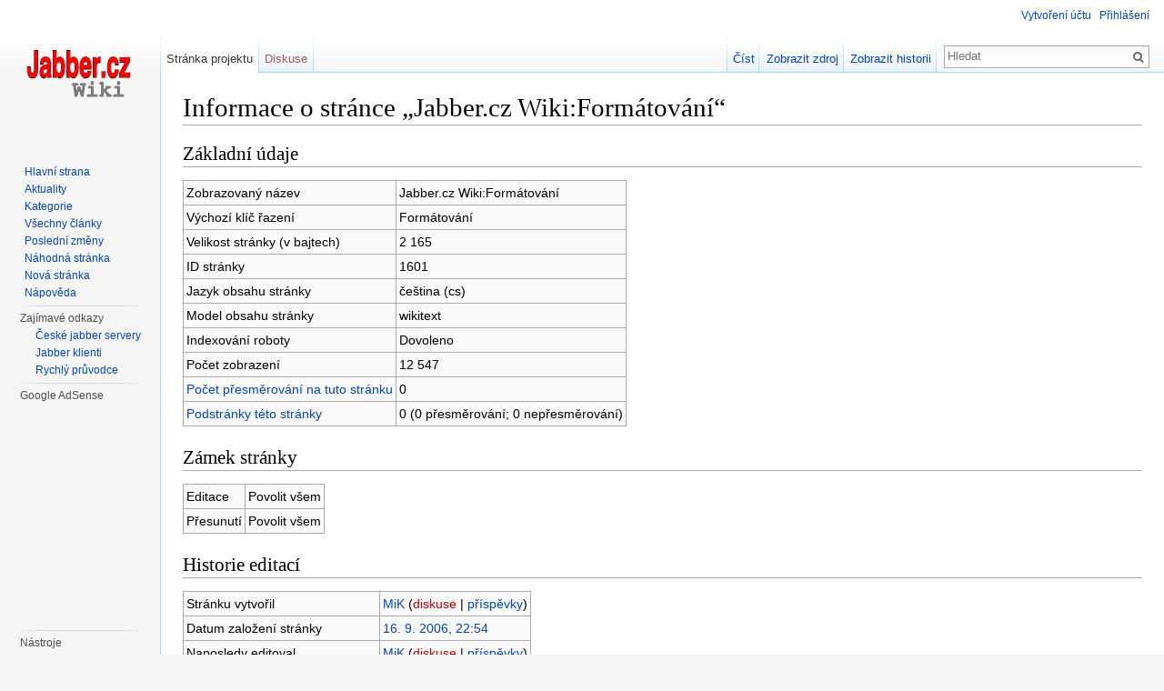

--- FILE ---
content_type: text/html; charset=UTF-8
request_url: https://www.jabber.cz/w/index.php?title=Jabber.cz_Wiki:Form%C3%A1tov%C3%A1n%C3%AD&action=info
body_size: 5769
content:
<!DOCTYPE html>
<html lang="cs" dir="ltr" class="client-nojs">
<head>
<meta charset="UTF-8" />
<title>Informace o stránce „Jabber.cz Wiki:Formátování“ – Jabber.cz Wiki</title>
<meta name="generator" content="MediaWiki 1.24.0" />
<meta name="robots" content="noindex,nofollow" />
<link rel="shortcut icon" href="/favicon.ico" />
<link rel="search" type="application/opensearchdescription+xml" href="/w/opensearch_desc.php" title="Jabber.cz Wiki (cs)" />
<link rel="EditURI" type="application/rsd+xml" href="https://www.jabber.cz/w/api.php?action=rsd" />
<link rel="alternate" hreflang="x-default" href="/wiki/Jabber.cz_Wiki:Form%C3%A1tov%C3%A1n%C3%AD" />
<link rel="alternate" type="application/atom+xml" title="Atom kanál Jabber.cz Wiki." href="/w/index.php?title=Speci%C3%A1ln%C3%AD:Posledn%C3%AD_zm%C4%9Bny&amp;feed=atom" />
<link rel="stylesheet" href="https://www.jabber.cz/w/load.php?debug=false&amp;lang=cs&amp;modules=mediawiki.legacy.commonPrint%2Cshared%7Cmediawiki.skinning.interface%7Cmediawiki.ui.button%7Cskins.vector.styles&amp;only=styles&amp;skin=vector&amp;*" />
<meta name="ResourceLoaderDynamicStyles" content="" />
<style>a:lang(ar),a:lang(kk-arab),a:lang(mzn),a:lang(ps),a:lang(ur){text-decoration:none}
/* cache key: wikidb:resourceloader:filter:minify-css:7:b36fd1c042133c9c9b60260f7c29b237 */</style>
<script src="https://www.jabber.cz/w/load.php?debug=false&amp;lang=cs&amp;modules=startup&amp;only=scripts&amp;skin=vector&amp;*"></script>
<script>if(window.mw){
mw.config.set({"wgCanonicalNamespace":"Project","wgCanonicalSpecialPageName":false,"wgNamespaceNumber":4,"wgPageName":"Jabber.cz_Wiki:Formátování","wgTitle":"Formátování","wgCurRevisionId":3445,"wgRevisionId":0,"wgArticleId":1601,"wgIsArticle":false,"wgIsRedirect":false,"wgAction":"info","wgUserName":null,"wgUserGroups":["*"],"wgCategories":[],"wgBreakFrames":true,"wgPageContentLanguage":"cs","wgPageContentModel":"wikitext","wgSeparatorTransformTable":[",\t."," \t,"],"wgDigitTransformTable":["",""],"wgDefaultDateFormat":"ČSN basic dt","wgMonthNames":["","leden","únor","březen","duben","květen","červen","červenec","srpen","září","říjen","listopad","prosinec"],"wgMonthNamesShort":["","1.","2.","3.","4.","5.","6.","7.","8.","9.","10.","11.","12."],"wgRelevantPageName":"Jabber.cz_Wiki:Formátování","wgIsProbablyEditable":false,"wgRestrictionEdit":[],"wgRestrictionMove":[]});
}</script><script>if(window.mw){
mw.loader.implement("user.options",function($,jQuery){mw.user.options.set({"ccmeonemails":0,"cols":80,"date":"default","diffonly":0,"disablemail":0,"editfont":"default","editondblclick":0,"editsectiononrightclick":0,"enotifminoredits":0,"enotifrevealaddr":0,"enotifusertalkpages":1,"enotifwatchlistpages":1,"extendwatchlist":0,"fancysig":0,"forceeditsummary":0,"gender":"unknown","hideminor":0,"hidepatrolled":0,"imagesize":2,"math":1,"minordefault":0,"newpageshidepatrolled":0,"nickname":"","norollbackdiff":0,"numberheadings":0,"previewonfirst":0,"previewontop":1,"rcdays":7,"rclimit":50,"rows":25,"showhiddencats":0,"shownumberswatching":1,"showtoolbar":1,"skin":"vector","stubthreshold":0,"thumbsize":5,"underline":2,"uselivepreview":0,"usenewrc":0,"watchcreations":1,"watchdefault":1,"watchdeletion":0,"watchlistdays":3,"watchlisthideanons":0,"watchlisthidebots":0,"watchlisthideliu":0,"watchlisthideminor":0,"watchlisthideown":0,"watchlisthidepatrolled":0,"watchmoves":0,"watchrollback":0,
"wllimit":250,"useeditwarning":1,"prefershttps":1,"language":"cs","variant-gan":"gan","variant-iu":"iu","variant-kk":"kk","variant-ku":"ku","variant-shi":"shi","variant-sr":"sr","variant-tg":"tg","variant-uz":"uz","variant-zh":"zh","searchNs0":true,"searchNs1":false,"searchNs2":false,"searchNs3":false,"searchNs4":false,"searchNs5":false,"searchNs6":false,"searchNs7":false,"searchNs8":false,"searchNs9":false,"searchNs10":false,"searchNs11":false,"searchNs12":false,"searchNs13":false,"searchNs14":false,"searchNs15":false,"variant":"cs"});},{},{});mw.loader.implement("user.tokens",function($,jQuery){mw.user.tokens.set({"editToken":"+\\","patrolToken":"+\\","watchToken":"+\\"});},{},{});
/* cache key: wikidb:resourceloader:filter:minify-js:7:ee60633851f86f55461d61b5b2cd21a9 */
}</script>
<script>if(window.mw){
mw.loader.load(["mediawiki.page.startup","mediawiki.legacy.wikibits","mediawiki.legacy.ajax","skins.vector.js"]);
}</script>
<!--[if lt IE 7]><style type="text/css">body{behavior:url("/w/skins/Vector/csshover.min.htc")}</style><![endif]-->
</head>
<body class="mediawiki ltr sitedir-ltr ns-4 ns-subject page-Jabber_cz_Wiki_Formátování skin-vector action-info vector-animateLayout">
		<div id="mw-page-base" class="noprint"></div>
		<div id="mw-head-base" class="noprint"></div>
		<div id="content" class="mw-body" role="main">
			<a id="top"></a>

						<h1 id="firstHeading" class="firstHeading" lang="cs"><span dir="auto">Informace o stránce „Jabber.cz Wiki:Formátování“</span></h1>
						<div id="bodyContent" class="mw-body-content">
								<div id="contentSub"></div>
												<div id="jump-to-nav" class="mw-jump">
					Přejít na:					<a href="#mw-navigation">navigace</a>, 					<a href="#p-search">hledání</a>
				</div>
				<div id="mw-content-text"><style>.mw-hiddenCategoriesExplanation { display: none; }</style>
<style>.mw-templatesUsedExplanation { display: none; }</style>
<h2><span class="mw-headline" id="Z.C3.A1kladn.C3.AD_.C3.BAdaje">Základní údaje</span></h2>
<table class="wikitable mw-page-info">
<tr id="mw-pageinfo-display-title"><td style="vertical-align: top;">Zobrazovaný název</td><td>Jabber.cz Wiki:Formátování</td></tr>
<tr id="mw-pageinfo-default-sort"><td style="vertical-align: top;">Výchozí klíč řazení</td><td>Formátování</td></tr>
<tr id="mw-pageinfo-length"><td style="vertical-align: top;">Velikost stránky (v bajtech)</td><td>2 165</td></tr>
<tr id="mw-pageinfo-article-id"><td style="vertical-align: top;">ID stránky</td><td>1601</td></tr>
<tr><td style="vertical-align: top;">Jazyk obsahu stránky</td><td>čeština (cs)</td></tr>
<tr id="mw-pageinfo-content-model"><td style="vertical-align: top;">Model obsahu stránky</td><td>wikitext</td></tr>
<tr id="mw-pageinfo-robot-policy"><td style="vertical-align: top;">Indexování roboty</td><td>Dovoleno</td></tr>
<tr id="mw-pageinfo-views"><td style="vertical-align: top;">Počet zobrazení</td><td>12 547</td></tr>
<tr><td style="vertical-align: top;"><a href="/w/index.php?title=Speci%C3%A1ln%C3%AD:Co_odkazuje_na/Jabber.cz_Wiki:Form%C3%A1tov%C3%A1n%C3%AD&amp;hidelinks=1&amp;hidetrans=1" title="Speciální:Co odkazuje na/Jabber.cz Wiki:Formátování">Počet přesměrování na tuto stránku</a></td><td>0</td></tr>
<tr><td style="vertical-align: top;"><a href="/wiki/Speci%C3%A1ln%C3%AD:PrefixIndex/Jabber.cz_Wiki:Form%C3%A1tov%C3%A1n%C3%AD/" title="Speciální:PrefixIndex/Jabber.cz Wiki:Formátování/">Podstránky této stránky</a></td><td>0 (0 přesměrování; 0 nepřesměrování)</td></tr>
</table>
<h2><span class="mw-headline" id="Z.C3.A1mek_str.C3.A1nky">Zámek stránky</span></h2>
<table class="wikitable mw-page-info">
<tr id="mw-restriction-edit"><td style="vertical-align: top;">Editace</td><td>Povolit všem</td></tr>
<tr id="mw-restriction-move"><td style="vertical-align: top;">Přesunutí</td><td>Povolit všem</td></tr>
</table>
<h2><span class="mw-headline" id="Historie_editac.C3.AD">Historie editací</span></h2>
<table class="wikitable mw-page-info">
<tr id="mw-pageinfo-firstuser"><td style="vertical-align: top;">Stránku vytvořil</td><td><a href="/wiki/U%C5%BEivatel:MiK" title="Uživatel:MiK" class="mw-userlink">MiK</a>  <span class="mw-usertoollinks">(<a href="/w/index.php?title=Diskuse_s_u%C5%BEivatelem:MiK&amp;action=edit&amp;redlink=1" class="new" title="Diskuse s uživatelem:MiK (stránka neexistuje)">diskuse</a> | <a href="/wiki/Speci%C3%A1ln%C3%AD:P%C5%99%C3%ADsp%C4%9Bvky/MiK" title="Speciální:Příspěvky/MiK">příspěvky</a>)</span></td></tr>
<tr id="mw-pageinfo-firsttime"><td style="vertical-align: top;">Datum založení stránky</td><td><a href="/w/index.php?title=Jabber.cz_Wiki:Form%C3%A1tov%C3%A1n%C3%AD&amp;oldid=3445" title="Jabber.cz Wiki:Formátování">16. 9. 2006, 22:54</a></td></tr>
<tr id="mw-pageinfo-lastuser"><td style="vertical-align: top;">Naposledy editoval</td><td><a href="/wiki/U%C5%BEivatel:MiK" title="Uživatel:MiK" class="mw-userlink">MiK</a>  <span class="mw-usertoollinks">(<a href="/w/index.php?title=Diskuse_s_u%C5%BEivatelem:MiK&amp;action=edit&amp;redlink=1" class="new" title="Diskuse s uživatelem:MiK (stránka neexistuje)">diskuse</a> | <a href="/wiki/Speci%C3%A1ln%C3%AD:P%C5%99%C3%ADsp%C4%9Bvky/MiK" title="Speciální:Příspěvky/MiK">příspěvky</a>)</span></td></tr>
<tr id="mw-pageinfo-lasttime"><td style="vertical-align: top;">Datum poslední editace</td><td><a href="/w/index.php?title=Jabber.cz_Wiki:Form%C3%A1tov%C3%A1n%C3%AD&amp;oldid=3445" title="Jabber.cz Wiki:Formátování">16. 9. 2006, 22:54</a></td></tr>
<tr id="mw-pageinfo-edits"><td style="vertical-align: top;">Celkový počet editací</td><td>1</td></tr>
<tr id="mw-pageinfo-authors"><td style="vertical-align: top;">Celkový počet různých autorů</td><td>1</td></tr>
<tr id="mw-pageinfo-recent-edits"><td style="vertical-align: top;">Počet nedávných (91 dní) editací</td><td>0</td></tr>
<tr id="mw-pageinfo-recent-authors"><td style="vertical-align: top;">Nedávný počet různých autorů</td><td>0</td></tr>
</table>
<h2><span class="mw-headline" id="Vlastnosti_str.C3.A1nky">Vlastnosti stránky</span></h2>
<table class="wikitable mw-page-info">
<tr id="mw-pageinfo-templates"><td style="vertical-align: top;">Použitá šablona (1)</td><td><div class="mw-templatesUsedExplanation"><p>Šablona použitá na této stránce:
</p></div><ul>
<li><a href="/wiki/%C5%A0ablona:Fixme" title="Šablona:Fixme">Šablona:Fixme</a> (<a href="/w/index.php?title=%C5%A0ablona:Fixme&amp;action=edit" title="Šablona:Fixme">ukázat zdroj</a>) </li></ul></td></tr>
</table>
</div>									<div class="printfooter">
						Citováno z „<a dir="ltr" href="https://www.jabber.cz/wiki/Jabber.cz_Wiki:Formátování">https://www.jabber.cz/wiki/Jabber.cz_Wiki:Formátování</a>“					</div>
													<div id='catlinks' class='catlinks catlinks-allhidden'></div>												<div class="visualClear"></div>
							</div>
		</div>
		<div id="mw-navigation">
			<h2>Navigační menu</h2>

			<div id="mw-head">
									<div id="p-personal" role="navigation" class="" aria-labelledby="p-personal-label">
						<h3 id="p-personal-label">Osobní nástroje</h3>
						<ul>
							<li id="pt-createaccount"><a href="/w/index.php?title=Speci%C3%A1ln%C3%AD:P%C5%99ihl%C3%A1sit&amp;returnto=Jabber.cz+Wiki%3AForm%C3%A1tov%C3%A1n%C3%AD&amp;returntoquery=action%3Dinfo&amp;type=signup">Vytvoření účtu</a></li><li id="pt-login"><a href="/w/index.php?title=Speci%C3%A1ln%C3%AD:P%C5%99ihl%C3%A1sit&amp;returnto=Jabber.cz+Wiki%3AForm%C3%A1tov%C3%A1n%C3%AD&amp;returntoquery=action%3Dinfo" title="Doporučujeme vám přihlásit se, ovšem není to povinné. [o]" accesskey="o">Přihlášení</a></li>						</ul>
					</div>
									<div id="left-navigation">
										<div id="p-namespaces" role="navigation" class="vectorTabs" aria-labelledby="p-namespaces-label">
						<h3 id="p-namespaces-label">Jmenné prostory</h3>
						<ul>
															<li  id="ca-nstab-project" class="selected"><span><a href="/wiki/Jabber.cz_Wiki:Form%C3%A1tov%C3%A1n%C3%AD"  title="Zobrazit stránku o wiki [a]" accesskey="a">Stránka projektu</a></span></li>
															<li  id="ca-talk" class="new"><span><a href="/w/index.php?title=Diskuse_k_Jabber.cz_Wiki:Form%C3%A1tov%C3%A1n%C3%AD&amp;action=edit&amp;redlink=1"  title="Diskuse ke stránce [t]" accesskey="t">Diskuse</a></span></li>
													</ul>
					</div>
										<div id="p-variants" role="navigation" class="vectorMenu emptyPortlet" aria-labelledby="p-variants-label">
												<h3 id="p-variants-label"><span>Varianty</span><a href="#"></a></h3>

						<div class="menu">
							<ul>
															</ul>
						</div>
					</div>
									</div>
				<div id="right-navigation">
										<div id="p-views" role="navigation" class="vectorTabs" aria-labelledby="p-views-label">
						<h3 id="p-views-label">Zobrazení</h3>
						<ul>
															<li id="ca-view"><span><a href="/wiki/Jabber.cz_Wiki:Form%C3%A1tov%C3%A1n%C3%AD" >Číst</a></span></li>
															<li id="ca-viewsource"><span><a href="/w/index.php?title=Jabber.cz_Wiki:Form%C3%A1tov%C3%A1n%C3%AD&amp;action=edit"  title="Tato stránka je zamčena. Můžete si prohlédnout její zdrojový kód. [e]" accesskey="e">Zobrazit zdroj</a></span></li>
															<li id="ca-history" class="collapsible"><span><a href="/w/index.php?title=Jabber.cz_Wiki:Form%C3%A1tov%C3%A1n%C3%AD&amp;action=history"  title="Starší verze této stránky. [h]" accesskey="h">Zobrazit historii</a></span></li>
													</ul>
					</div>
										<div id="p-cactions" role="navigation" class="vectorMenu emptyPortlet" aria-labelledby="p-cactions-label">
						<h3 id="p-cactions-label"><span>Další</span><a href="#"></a></h3>

						<div class="menu">
							<ul>
															</ul>
						</div>
					</div>
										<div id="p-search" role="search">
						<h3>
							<label for="searchInput">Hledat</label>
						</h3>

						<form action="/w/index.php" id="searchform">
														<div id="simpleSearch">
															<input type="search" name="search" placeholder="Hledat" title="Prohledat tuto wiki [f]" accesskey="f" id="searchInput" /><input type="hidden" value="Speciální:Hledání" name="title" /><input type="submit" name="fulltext" value="Hledat" title="Hledat stránky s tímto textem" id="mw-searchButton" class="searchButton mw-fallbackSearchButton" /><input type="submit" name="go" value="Jít na" title="Jít na stránku s tímto názvem, pokud existuje" id="searchButton" class="searchButton" />								</div>
						</form>
					</div>
									</div>
			</div>
			<div id="mw-panel">
				<div id="p-logo" role="banner"><a style="background-image: url(/w/skins/common/images/wiki.png);" href="/wiki/Hlavn%C3%AD_strana"  title="Hlavní strana"></a></div>
						<div class="portal" role="navigation" id='p-navigation' aria-labelledby='p-navigation-label'>
			<h3 id='p-navigation-label'>Navigace</h3>

			<div class="body">
									<ul>
													<li id="n-mainpage"><a href="/wiki/Hlavn%C3%AD_strana" title="Navštívit Hlavní stranu [z]" accesskey="z">Hlavní strana</a></li>
													<li id="n-currentevents"><a href="/wiki/Jabber.cz_Wiki:Aktuality" title="Informace o aktuálních událostech">Aktuality</a></li>
													<li id="n-categories"><a href="/wiki/Speci%C3%A1ln%C3%AD:Kategorie">Kategorie</a></li>
													<li id="n-V.C5.A1echny-.C4.8Dl.C3.A1nky"><a href="/wiki/Speci%C3%A1ln%C3%AD:V%C5%A1echny_str%C3%A1nky">Všechny články</a></li>
													<li id="n-recentchanges"><a href="/wiki/Speci%C3%A1ln%C3%AD:Posledn%C3%AD_zm%C4%9Bny" title="Seznam posledních změn na této wiki [r]" accesskey="r">Poslední změny</a></li>
													<li id="n-randompage"><a href="/wiki/Speci%C3%A1ln%C3%AD:N%C3%A1hodn%C3%A1_str%C3%A1nka" title="Přejít na náhodně vybranou stránku [x]" accesskey="x">Náhodná stránka</a></li>
													<li id="n-newpage"><a href="/wiki/Nov%C3%A1_str%C3%A1nka">Nová stránka</a></li>
													<li id="n-help"><a href="https://www.mediawiki.org/wiki/Special:MyLanguage/Help:Contents" title="Místo, kde najdete pomoc">Nápověda</a></li>
											</ul>
							</div>
		</div>
			<div class="portal" role="navigation" id='p-Zaj.C3.ADmav.C3.A9_odkazy' aria-labelledby='p-Zaj.C3.ADmav.C3.A9_odkazy-label'>
			<h3 id='p-Zaj.C3.ADmav.C3.A9_odkazy-label'>Zajímavé odkazy</h3>

			<div class="body">
									<ul>
													<li id="n-.C4.8Cesk.C3.A9-jabber-servery"><a href="/wiki/Kategorie:%C4%8Cesk%C3%A9_Jabber_servery">České jabber servery</a></li>
													<li id="n-Jabber-klienti"><a href="/wiki/Kategorie:Klienti">Jabber klienti</a></li>
													<li id="n-Rychl.C3.BD-pr.C5.AFvodce"><a href="/wiki/Tutorial">Rychlý průvodce</a></li>
											</ul>
							</div>
		</div>
			<div class="portal" role="navigation" id='p-googleadsense' aria-labelledby='p-googleadsense-label'>
			<h3 id='p-googleadsense-label'>Google AdSense</h3>

			<div class="body">
									<script type="text/javascript"><!--
google_ad_client = "ca-pub-1948094192153845";
/* Jabber.cz 120240 */
google_ad_slot = "2887608532";
google_ad_width = 120;
google_ad_height = 240;
// -->
</script>
<script type="text/javascript"
src="https://pagead2.googlesyndication.com/pagead/show_ads.js">
</script>			</div>
		</div>
			<div class="portal" role="navigation" id='p-tb' aria-labelledby='p-tb-label'>
			<h3 id='p-tb-label'>Nástroje</h3>

			<div class="body">
									<ul>
													<li id="t-whatlinkshere"><a href="/wiki/Speci%C3%A1ln%C3%AD:Co_odkazuje_na/Jabber.cz_Wiki:Form%C3%A1tov%C3%A1n%C3%AD" title="Seznam všech wikistránek, které sem odkazují [j]" accesskey="j">Odkazuje sem</a></li>
													<li id="t-recentchangeslinked"><a href="/wiki/Speci%C3%A1ln%C3%AD:Souvisej%C3%ADc%C3%AD_zm%C4%9Bny/Jabber.cz_Wiki:Form%C3%A1tov%C3%A1n%C3%AD" title="Nedávné změny stránek, na které je odkazováno [k]" accesskey="k">Související změny</a></li>
													<li id="t-specialpages"><a href="/wiki/Speci%C3%A1ln%C3%AD:Speci%C3%A1ln%C3%AD_str%C3%A1nky" title="Seznam všech speciálních stránek [q]" accesskey="q">Speciální stránky</a></li>
													<li id="t-info"><a href="/w/index.php?title=Jabber.cz_Wiki:Form%C3%A1tov%C3%A1n%C3%AD&amp;action=info">Informace o stránce</a></li>
											</ul>
							</div>
		</div>
				</div>
		</div>
		<div id="footer" role="contentinfo">
							<ul id="footer-places">
											<li id="footer-places-privacy"><a href="/wiki/Jabber.cz_Wiki:Ochrana_osobn%C3%ADch_%C3%BAdaj%C5%AF" title="Jabber.cz Wiki:Ochrana osobních údajů">Ochrana osobních údajů</a></li>
											<li id="footer-places-about"><a href="/wiki/Jabber.cz_Wiki:Jabber.cz_Wiki" title="Jabber.cz Wiki:Jabber.cz Wiki">O Jabber.cz Wiki</a></li>
											<li id="footer-places-disclaimer"><a href="/wiki/Jabber.cz_Wiki:Vylou%C4%8Den%C3%AD_odpov%C4%9Bdnosti" title="Jabber.cz Wiki:Vyloučení odpovědnosti">Vyloučení odpovědnosti</a></li>
									</ul>
										<ul id="footer-icons" class="noprint">
											<li id="footer-poweredbyico">
															<a href="//www.mediawiki.org/"><img src="/w/resources/assets/poweredby_mediawiki_88x31.png" alt="Powered by MediaWiki" width="88" height="31" /></a>
													</li>
									</ul>
						<div style="clear:both"></div>
		</div>
		<script>/*<![CDATA[*/window.jQuery && jQuery.ready();/*]]>*/</script><script>if(window.mw){
mw.loader.state({"site":"ready","user":"ready","user.groups":"ready"});
}</script>
<script>if(window.mw){
mw.loader.load(["mediawiki.user","mediawiki.hidpi","mediawiki.page.ready","mediawiki.searchSuggest"],null,true);
}</script>
<script>if(window.mw){
mw.config.set({"wgBackendResponseTime":93});
}</script>
	</body>
</html>
	

--- FILE ---
content_type: text/html; charset=utf-8
request_url: https://www.google.com/recaptcha/api2/aframe
body_size: 269
content:
<!DOCTYPE HTML><html><head><meta http-equiv="content-type" content="text/html; charset=UTF-8"></head><body><script nonce="XOlBx0VH1K-tARLIUdqLrA">/** Anti-fraud and anti-abuse applications only. See google.com/recaptcha */ try{var clients={'sodar':'https://pagead2.googlesyndication.com/pagead/sodar?'};window.addEventListener("message",function(a){try{if(a.source===window.parent){var b=JSON.parse(a.data);var c=clients[b['id']];if(c){var d=document.createElement('img');d.src=c+b['params']+'&rc='+(localStorage.getItem("rc::a")?sessionStorage.getItem("rc::b"):"");window.document.body.appendChild(d);sessionStorage.setItem("rc::e",parseInt(sessionStorage.getItem("rc::e")||0)+1);localStorage.setItem("rc::h",'1768744893703');}}}catch(b){}});window.parent.postMessage("_grecaptcha_ready", "*");}catch(b){}</script></body></html>